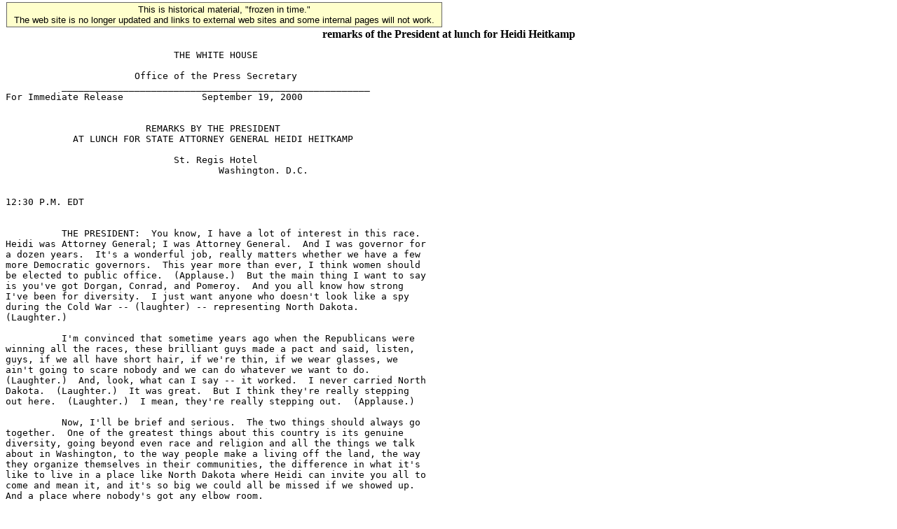

--- FILE ---
content_type: text/html; charset=UTF-8
request_url: https://clintonwhitehouse4.archives.gov/textonly/library/hot_releases/September_19_2000_2.html
body_size: 4352
content:
<!DOCTYPE HTML PUBLIC "-//W3C//DTD HTML 4.0//EN"><html><head><title>Remarks of the President at Lunch for Heidi Heitkamp</title><!--WH_TopicsPage.ftx-->

<!-- Google Tag Manager -->
<script>(function(w,d,s,l,i){w[l]=w[l]||[];w[l].push({'gtm.start':
new Date().getTime(),event:'gtm.js'});var f=d.getElementsByTagName(s)[0],
j=d.createElement(s),dl=l!='dataLayer'?'&l='+l:'';j.async=true;j.src=
'https://www.googletagmanager.com/gtm.js?id='+i+dl;f.parentNode.insertBefore(j,f);
})(window,document,'script','dataLayer','GTM-WLMC86');</script>
<!-- End Google Tag Manager -->


</head><BODY>

<!-- Google Tag Manager (noscript) -->
<noscript><iframe alt="Google Tag Manager" src="https://www.googletagmanager.com/ns.html?id=GTM-WLMC86"
height="0" width="0" style="display:none;visibility:hidden" title="Google Tag Manager"></iframe></noscript>
<!-- End Google Tag Manager (noscript) -->

<!-- Google Tag Manager -->
<script>(function(w,d,s,l,i){w[l]=w[l]||[];w[l].push({'gtm.start':
new Date().getTime(),event:'gtm.js'});var f=d.getElementsByTagName(s)[0],
j=d.createElement(s),dl=l!='dataLayer'?'&l='+l:'';j.async=true;j.src=
'https://www.googletagmanager.com/gtm.js?id='+i+dl;f.parentNode.insertBefore(j,f);
})(window,document,'script','dataLayer','GTM-WLMC86');</script>
<!-- End Google Tag Manager -->
<style type="text/css">
#menufloat {
position:fixed;
font-family:Arial, Helvetica, sans-serif;
background-color:#FFFFCC;
font-size:.8em;
padding:2px 5px 2px 5px;
top: 2px;
margin:1px;
text-align:center;
width:610px;

/*z-index:5;*/
border:solid 1px #666666;
}
#frozen-spacer {
	margin-top:22px;
}

</style>
<!-- Google Tag Manager (noscript) -->
<noscript><iframe alt="Google Tag Manager" src="https://www.googletagmanager.com/ns.html?id=GTM-WLMC86"
height="0" width="0" style="display:none;visibility:hidden" title="Google Tag Manager"></iframe></noscript>
<!-- End Google Tag Manager (noscript) -->
<div id="menufloat">This is historical material, "frozen in time."<br />
The web site is no longer updated and links to external web sites and some internal pages will not work.</div>
<div id="frozen-spacer">&nbsp;</div><!--Begin Banner Division--> <center><b>remarks of the President at lunch for Heidi Heitkamp</b></center><!--End Banner Division--><!--Begin Content Division--><PRE>                              THE WHITE HOUSE

                       Office of the Press Secretary
          _______________________________________________________
For Immediate Release              September 19, 2000


                         REMARKS BY THE PRESIDENT
            AT LUNCH FOR STATE ATTORNEY GENERAL HEIDI HEITKAMP

                              St. Regis Hotel
                                      Washington. D.C.


12:30 P.M. EDT


          THE PRESIDENT:  You know, I have a lot of interest in this race.
Heidi was Attorney General; I was Attorney General.  And I was governor for
a dozen years.  It's a wonderful job, really matters whether we have a few
more Democratic governors.  This year more than ever, I think women should
be elected to public office.  (Applause.)  But the main thing I want to say
is you've got Dorgan, Conrad, and Pomeroy.  And you all know how strong
I've been for diversity.  I just want anyone who doesn't look like a spy
during the Cold War -- (laughter) -- representing North Dakota.
(Laughter.)

          I'm convinced that sometime years ago when the Republicans were
winning all the races, these brilliant guys made a pact and said, listen,
guys, if we all have short hair, if we're thin, if we wear glasses, we
ain't going to scare nobody and we can do whatever we want to do.
(Laughter.)  And, look, what can I say -- it worked.  I never carried North
Dakota.  (Laughter.)  It was great.  But I think they're really stepping
out here.  (Laughter.)  I mean, they're really stepping out.  (Applause.)

          Now, I'll be brief and serious.  The two things should always go
together.  One of the greatest things about this country is its genuine
diversity, going beyond even race and religion and all the things we talk
about in Washington, to the way people make a living off the land, the way
they organize themselves in their communities, the difference in what it's
like to live in a place like North Dakota where Heidi can invite you all to
come and mean it, and it's so big we could all be missed if we showed up.
And a place where nobody's got any elbow room.

          And the genius of our system is that if we all do our part, the
country works better.  Central to that is what happens in all these states.
And North Dakota, too, is growing more diverse and more faced with the
challenges of the 21st century.  And I can just tell you I have an enormous
amount of respect for Heidi Heitkamp.  And I know how important it is that
we have good governors.

          I'll give you just one example.  I could give you 20, but after
she -- by saying I talked an hour-and-a-half in North Dakota, I'm not going
to do that.  (Laughter.)  I started to bring a cup of coffee up here, too,
and I couldn't -- (laughter.)
But, anyway, I'll give you one example.  We passed in the balanced budget
bill in 1997, with a bipartisan vote in both Houses, big majorities, the
largest expansion in federally funded health care for children since
Medicaid -- the Children's Health Insurance Program.  And we knew that the
number and circumstances of the children were different from state to
state.  So we reached a bipartisan agreement that instead of just expanding
Medicaid, we would allow the states to build and design these programs and
enroll the children.

          Now, there's enough money in that program to enroll 5 million
kids.  And if the program really identified all the people who were
eligible, it would also picked up another 2 million or 3 millon kids who
could be served by Medicaid.  There is a drastic difference in how well the
different states have done in identifying and enrolling their children.  It
matters who the governor is in a state.

          I'll give you another example.  Under the leadership of Secretary
Riley over the last seven years, we have cut federal regulations on states
and local school districts by two-thirds, but we have increased the focus
of federal spending on certain standards, so that for example, all the
schools -- all the states that get federal funds, have to have some
standards, have to identify failing schools and have to have strategies to
try to turn them around.  As some of you know, I've tried to get federal
funding tied a little tighter, to say you've got to turn them around, shut
them down or give the kids some other alternative.  But already, we have
required them to identify failing schools.
          Now, some states have said, so what.  Some school districts have
said, so what.  But I was in an elementary school in Western Kentucky the
other day, that was one of their failing schools three years ago that's now
one of the 20 best schools in the state.  Lots of poor kids, lots of
problems -- it worked.

          I was in a school in Harlem the other day, to take a totally
different culture, that two years ago had 80 percent of the kids reading
and doing math below grade level, elementary school.  Today, 76 percent are
reading and doing math at or above grade level, in two years.

          Now, if you do it on a -- one of the biggest problems with
education reform is that no one has ever done it systematically.  Every
problem in American education has been solved by somebody somewhere.
Places like North Dakota have generally done very well because they have
time and space enough to give everybody the personal attention they needed.
But they will have a lot of these challenges, too.  And I'm telling you, it
really matters who is governor.  No one has ever succeeded in
systematically doing what teachers and principals do every day in the most
difficult circumstances, creating miracles all over this country -- it's
never been done in any state in a systematic way, but some are done much
better than others.  It matters who the governor is.

          And those are only two examples.  It matters economically.  It
matters in terms of the social services.  It matters in terms of how the
elderly are treated, and especially those that get nursing home care.  And
what about the people who are going to be living in boarding homes, and
what about the people that are going to be -- you're going to see the most
unbelievable explosion of living options for elderly and disabled people,
as we are able to keep more disabled people alive and functioning and doing
well, and more elderly people live longer, that you can imagine.

          And a lot of it, I don't care what we do at the national level
and who's the President and what the Congress does, it will matter who the
governor is.  I just -- the first time I ever met her, I thought she was
great.  I wanted to take her home to meet Hillary, and keep her there for a
couple weeks.  And she had other obligations.  (Laughter.)  She is an
extraordinary woman.  You did a good thing coming here and giving her money
today.  And if we all keep doing it, I think she'll win in November.

          Thank you very much.  (Applause.)

                          END       12:40 P.M. EDT</PRE>
<!--End Content Division--><!--Begin Footer Division--><P><hr><p><a HREF="/textonly/WH/EOP/html/principals.html">President and First Lady</a>&nbsp;|&nbsp;<a HREF="/textonly/WH/EOP/OVP/index.html">Vice President and Mrs. Gore</a><br><a HREF="/textonly/WH/Accomplishments/index.html">Record of Progress</a>&nbsp;|&nbsp;<a HREF="/textonly/WH/html/briefroom.html">The Briefing Room</a><br><a HREF="/textonly/WH/html/handbook.html">Gateway to Government</a>&nbsp;|&nbsp;<a HREF="/textonly/WH/EOP/html/contact_the_whitehouse.html">Contacting the White House</a>&nbsp;|&nbsp;<a HREF="/textonly/WH/kids/html/home.html">White House for Kids</a><br><a HREF="/textonly/WH/glimpse/top.html">White House History</a>&nbsp;|&nbsp;<a HREF="/textonly/WH/Tours/visitors_center.html">White House Tours</a>&nbsp;|&nbsp;<a HREF="/textonly/WH/html/helpdsk.html">Help</a><BR><a HREF="/textonly/WH/html/privacy.html">Privacy Statement</a></p><!--End Footer Division--><!--Begin Tools Division--><p><a HREF="/textonly/WH/html/helpdsk.html">Help</a></p><p><a HREF="/textonly/site_map.html">Site Map</a></p><a HREF="/library/hot_releases/September_19_2000_2.html">Graphic Version</a><!--End Tools Division--><p><a HREF="/textonly/index.html"><font face="Times New Roman, Times, serif">T H E &nbsp; W H I T E &nbsp; H O U S E</font></a></p></body></html>
